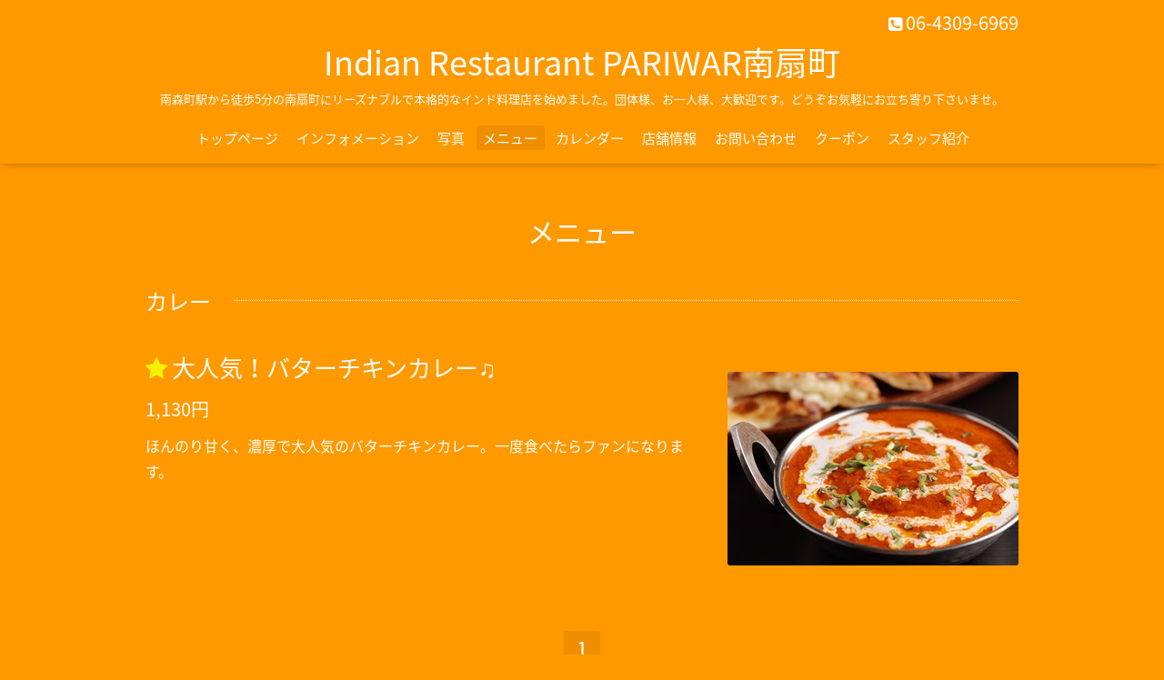

--- FILE ---
content_type: text/html; charset=utf-8
request_url: https://pariwar-osaka.net/menu/c682326
body_size: 2805
content:
<!DOCTYPE html>

<!--[if IE 9 ]><html lang="ja" class="ie9"><![endif]-->
<!--[if (gt IE 9)|!(IE)]><!--><html lang="ja"><!--<![endif]-->
<head>
  <!-- Oneplate: ver.201709290000 -->
  <meta charset="utf-8" />
  <title>メニュー &gt; カレー - Indian Restaurant PARIWAR南扇町</title>
  <meta name="viewport" content="width=device-width,initial-scale=1.0,minimum-scale=1.0">

  <meta name="description" content="メニュー &gt; カレー | 南森町駅から徒歩5分の南扇町にリーズナブルで本格的なインド料理店を始めました。団体様、お一人様、大歓迎です。どうぞお気軽にお立ち寄り下さいませ。">
  <meta name="keywords" content="Indian Restaurant PARIWAR南扇町">

  <meta property="og:title" content="Indian Restaurant PARIWAR南扇町">
  <meta property="og:image" content="">
  <meta property="og:site_name" content="Indian Restaurant PARIWAR南扇町">
  
  <link rel="alternate" type="application/rss+xml" title="Indian Restaurant PARIWAR南扇町 / RSS" href="/feed.rss">
  <link rel="stylesheet" href="//fonts.googleapis.com/css?family=Questrial">
  <link rel="stylesheet" href="/style.css?549547-1574331673">
  <link rel="stylesheet" href="/css/font-awesome/css/font-awesome.min.css">
  <link rel="stylesheet" href="/assets/slick/slick.css">

  <script src="/assets/jquery/jquery-1.9.1.min.js"></script>
  <script src="/js/tooltip.js"></script>
  <script src="/assets/clipsquareimage/jquery.clipsquareimage.js"></script>
</head>
<body id="menu">

  <div class="totop">
    <i class="button fa fa-angle-up"></i>
  </div>

  <div id="container">

    <!-- #header -->
    <div id="header" class="cd-header">
      <div class="inner">

      <div class="element shop_tel" data-shoptel="06-4309-6969">
        <div>
          <i class="fa fa-phone-square"></i>&nbsp;06-4309-6969
        </div>
      </div>

      <h1 class="element logo">
        <a class="shop_sitename" href="https://pariwar-osaka.net">Indian Restaurant PARIWAR南扇町</a>
      </h1>

      <div class="element site_description">
        <span>南森町駅から徒歩5分の南扇町にリーズナブルで本格的なインド料理店を始めました。団体様、お一人様、大歓迎です。どうぞお気軽にお立ち寄り下さいませ。</span>
      </div>

      <div class="element navi pc">
        <ul class="navi_list">
          
          <li class="navi_top">
            <a href="/" >トップページ</a>
          </li>
          
          <li class="navi_info">
            <a href="/info" >インフォメーション</a>
          </li>
          
          <li class="navi_photo">
            <a href="/photo" >写真</a>
          </li>
          
          <li class="navi_menu active">
            <a href="/menu" >メニュー</a><ul class="sub_navi">
<li><a href='/menu/c682292'>サラダ（1）</a></li>
<li><a href='/menu/c682326' class='active'>カレー（1）</a></li>
<li><a href='/menu/c682328'>ランチ（1）</a></li>
<li><a href='/menu/c682332'>ごはんもの（1）</a></li>
<li><a href='/menu/c1245609'>パーティープラン（1）</a></li>
</ul>

          </li>
          
          <li class="navi_calendar">
            <a href="/calendar" >カレンダー</a>
          </li>
          
          <li class="navi_about">
            <a href="/about" >店舗情報</a>
          </li>
          
          <li class="navi_contact">
            <a href="/contact" >お問い合わせ</a>
          </li>
          
          <li class="navi_coupon">
            <a href="/coupon" >クーポン</a>
          </li>
          
          <li class="navi_staff">
            <a href="/staff" >スタッフ紹介</a>
          </li>
          
        </ul>
      </div>
      <!-- /#navi -->

      </div>
      <!-- /.inner -->

      <div class="navi mobile"></div>

      <div id="button_navi">
        <div class="navi_trigger cd-primary-nav-trigger">
          <i class="fa fa-navicon"></i>
        </div>
      </div>

    </div>
    <!-- /#header -->

    <div id="content">

<!-- CONTENT ----------------------------------------------------------------------- -->












<!----------------------------------------------
ページ：メニュー
---------------------------------------------->
<script src="/js/theme_oneplate/menu.js?20151028"></script>

<div class="inner">

  <h2 class="page_title">
    <span>メニュー</span>
  </h2>

  
  <div class="list">
    <div class="category_title">
      <span>カレー</span>
    </div>

    
    <div class="article">
      <div class="photo">
        <img src="//cdn.goope.jp/90976/191121205737-5dd67bb14eecf_l.jpg" alt="" />
      </div>

      <h3 class="article_title">
        <span class="recommend"><img src='/img/icon/recommend.gif'/></span><a href="/menu/746761">大人気！バターチキンカレー♫</a>
      </h3>

      <div class="price">
        1,130円
      </div>

      <div class="text textfield">
        <p>ほんのり甘く、濃厚で大人気のバターチキンカレー。一度食べたらファンになります。</p>
      </div>
    </div>
    <!-- /.article -->
    

  </div>
  

</div>
<!-- /.inner -->





















<!-- CONTENT ----------------------------------------------------------------------- -->

    </div>
    <!-- /#content -->


    
    <div class="autopagerize_insert_before"></div>

    <div class="pager">
      <div class="inner">
        <div>
           <a href="/menu/c682326" class='chk'>1</a>
        </div>
      </div>
    </div>
    


    <div class="gadgets">
      <div class="inner">
      </div>
    </div>

    <div class="sidebar">
      <div class="inner">

        <div class="block today_area">
          <h3>Schedule</h3>
          <dl>
            <dt class="today_title">
              2026.02.02 Monday
            </dt>
            
          </dl>
        </div>

        <div class="block counter_area">
          <h3>Counter</h3>
          <div>Today: <span class="num">82</span></div>
          <div>Yesterday: <span class="num">108</span></div>
          <div>Total: <span class="num">202388</span></div>
        </div>

        <div class="block qr_area">
          <h3>Mobile</h3>
          <img src="//r.goope.jp/qr/pariwar-osaka"width="100" height="100" />
        </div>

      </div>
    </div>

    <div class="social">
      <div class="inner"><div id="navi_parts">
<div class="navi_parts_detail">
<div id="google_translate_element"></div><script type="text/javascript">function googleTranslateElementInit() {new google.translate.TranslateElement({pageLanguage: 'ja', includedLanguages: 'en,es,fr,it,ja,ko,zh-CN,zh-TW', layout: google.translate.TranslateElement.InlineLayout.SIMPLE}, 'google_translate_element');}</script><script type="text/javascript" src="//translate.google.com/translate_a/element.js?cb=googleTranslateElementInit"></script>
</div>
</div>
<div id="social_widgets">
<div  id="widget_facebook_like" class="social_widget">
<div style="text-align:left;padding-bottom:10px;">
<iframe src="//www.facebook.com/plugins/like.php?href=https%3A%2F%2Fpariwar-osaka.net&amp;width&amp;layout=button_count&amp;action=like&amp;show_faces=false&amp;share=true&amp;height=21&amp;appId=837439917751931" scrolling="no" frameborder="0" style="border:none; overflow:hidden; height:21px;" allowTransparency="true"></iframe>
</div>
</div>

</div>
</div>
    </div>

    <div id="footer">
        <div class="inner">

          <div class="social_icons">
            
            <a href="https://twitter.com/PARIWAR0912" target="_blank">
              <span class="icon-twitter"></span>
            </a>
            

            

            
            <a href="https://www.instagram.com/pariwar.minamiogimachi/" target="_blank">
              <span class="icon-instagram"></span>
            </a>
            
          </div>

          <div class="shop_name">
            <a href="https://pariwar-osaka.net">Indian Restaurant PARIWAR南扇町</a>
          </div>

          

          <div class="copyright">
            &copy;2026 <a href="https://pariwar-osaka.net">Indian Restaurant PARIWAR南扇町</a>. All Rights Reserved.
          </div>

          <div>
            <div class="powered">
              Powered by <a class="link_color_02" href="https://goope.jp/">グーペ</a> /
              <a class="link_color_02" href="https://admin.goope.jp/">Admin</a>
            </div>

            <div class="shop_rss">
              <span>/ </span><a href="/feed.rss">RSS</a>
            </div>
          </div>

        </div>
    </div>

  </div>
  <!-- /#container -->

  <script src="/assets/colorbox/jquery.colorbox-min.js"></script>
  <script src="/assets/slick/slick.js"></script>
  <script src="/assets/lineup/jquery-lineup.min.js"></script>
  <script src="/assets/tile/tile.js"></script>
  <script src="/js/theme_oneplate/init.js"></script>
</body>
</html>
